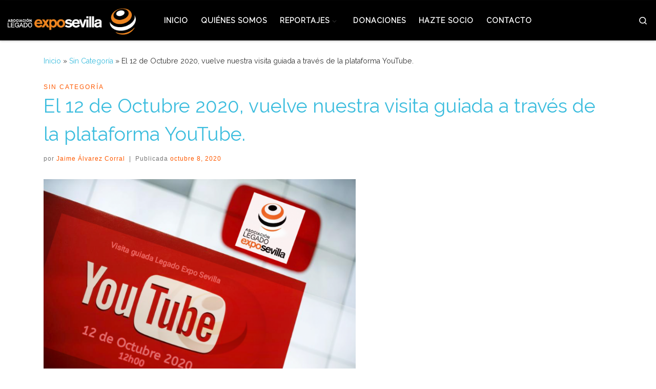

--- FILE ---
content_type: text/html; charset=UTF-8
request_url: https://legadoexposevilla.org/el-12-de-octubre-2020-vuelve-nuestra-visita-guiada-a-traves-de-youtube/
body_size: 15747
content:
<!DOCTYPE html>
<!--[if IE 7]>
<html class="ie ie7" lang="es">
<![endif]-->
<!--[if IE 8]>
<html class="ie ie8" lang="es">
<![endif]-->
<!--[if !(IE 7) | !(IE 8)  ]><!-->
<html lang="es" class="no-js">
<!--<![endif]-->
  <head>
  <meta charset="UTF-8" />
  <meta http-equiv="X-UA-Compatible" content="IE=EDGE" />
  <meta name="viewport" content="width=device-width, initial-scale=1.0" />
  <link rel="profile"  href="https://gmpg.org/xfn/11" />
  <link rel="pingback" href="https://legadoexposevilla.org/xmlrpc.php" />
<script>(function(html){html.className = html.className.replace(/\bno-js\b/,'js')})(document.documentElement);</script>
<title>El 12 de Octubre 2020, vuelve nuestra visita guiada a través de la plataforma YouTube. &#8211; Asociación Legado Expo Sevilla</title>
<meta name='robots' content='max-image-preview:large' />
<link rel="alternate" type="application/rss+xml" title="Asociación Legado Expo Sevilla &raquo; Feed" href="https://legadoexposevilla.org/feed/" />
<link rel="alternate" title="oEmbed (JSON)" type="application/json+oembed" href="https://legadoexposevilla.org/wp-json/oembed/1.0/embed?url=https%3A%2F%2Flegadoexposevilla.org%2Fel-12-de-octubre-2020-vuelve-nuestra-visita-guiada-a-traves-de-youtube%2F" />
<link rel="alternate" title="oEmbed (XML)" type="text/xml+oembed" href="https://legadoexposevilla.org/wp-json/oembed/1.0/embed?url=https%3A%2F%2Flegadoexposevilla.org%2Fel-12-de-octubre-2020-vuelve-nuestra-visita-guiada-a-traves-de-youtube%2F&#038;format=xml" />
<style id='wp-img-auto-sizes-contain-inline-css'>
img:is([sizes=auto i],[sizes^="auto," i]){contain-intrinsic-size:3000px 1500px}
/*# sourceURL=wp-img-auto-sizes-contain-inline-css */
</style>
<style id='wp-emoji-styles-inline-css'>

	img.wp-smiley, img.emoji {
		display: inline !important;
		border: none !important;
		box-shadow: none !important;
		height: 1em !important;
		width: 1em !important;
		margin: 0 0.07em !important;
		vertical-align: -0.1em !important;
		background: none !important;
		padding: 0 !important;
	}
/*# sourceURL=wp-emoji-styles-inline-css */
</style>
<style id='wp-block-library-inline-css'>
:root{--wp-block-synced-color:#7a00df;--wp-block-synced-color--rgb:122,0,223;--wp-bound-block-color:var(--wp-block-synced-color);--wp-editor-canvas-background:#ddd;--wp-admin-theme-color:#007cba;--wp-admin-theme-color--rgb:0,124,186;--wp-admin-theme-color-darker-10:#006ba1;--wp-admin-theme-color-darker-10--rgb:0,107,160.5;--wp-admin-theme-color-darker-20:#005a87;--wp-admin-theme-color-darker-20--rgb:0,90,135;--wp-admin-border-width-focus:2px}@media (min-resolution:192dpi){:root{--wp-admin-border-width-focus:1.5px}}.wp-element-button{cursor:pointer}:root .has-very-light-gray-background-color{background-color:#eee}:root .has-very-dark-gray-background-color{background-color:#313131}:root .has-very-light-gray-color{color:#eee}:root .has-very-dark-gray-color{color:#313131}:root .has-vivid-green-cyan-to-vivid-cyan-blue-gradient-background{background:linear-gradient(135deg,#00d084,#0693e3)}:root .has-purple-crush-gradient-background{background:linear-gradient(135deg,#34e2e4,#4721fb 50%,#ab1dfe)}:root .has-hazy-dawn-gradient-background{background:linear-gradient(135deg,#faaca8,#dad0ec)}:root .has-subdued-olive-gradient-background{background:linear-gradient(135deg,#fafae1,#67a671)}:root .has-atomic-cream-gradient-background{background:linear-gradient(135deg,#fdd79a,#004a59)}:root .has-nightshade-gradient-background{background:linear-gradient(135deg,#330968,#31cdcf)}:root .has-midnight-gradient-background{background:linear-gradient(135deg,#020381,#2874fc)}:root{--wp--preset--font-size--normal:16px;--wp--preset--font-size--huge:42px}.has-regular-font-size{font-size:1em}.has-larger-font-size{font-size:2.625em}.has-normal-font-size{font-size:var(--wp--preset--font-size--normal)}.has-huge-font-size{font-size:var(--wp--preset--font-size--huge)}.has-text-align-center{text-align:center}.has-text-align-left{text-align:left}.has-text-align-right{text-align:right}.has-fit-text{white-space:nowrap!important}#end-resizable-editor-section{display:none}.aligncenter{clear:both}.items-justified-left{justify-content:flex-start}.items-justified-center{justify-content:center}.items-justified-right{justify-content:flex-end}.items-justified-space-between{justify-content:space-between}.screen-reader-text{border:0;clip-path:inset(50%);height:1px;margin:-1px;overflow:hidden;padding:0;position:absolute;width:1px;word-wrap:normal!important}.screen-reader-text:focus{background-color:#ddd;clip-path:none;color:#444;display:block;font-size:1em;height:auto;left:5px;line-height:normal;padding:15px 23px 14px;text-decoration:none;top:5px;width:auto;z-index:100000}html :where(.has-border-color){border-style:solid}html :where([style*=border-top-color]){border-top-style:solid}html :where([style*=border-right-color]){border-right-style:solid}html :where([style*=border-bottom-color]){border-bottom-style:solid}html :where([style*=border-left-color]){border-left-style:solid}html :where([style*=border-width]){border-style:solid}html :where([style*=border-top-width]){border-top-style:solid}html :where([style*=border-right-width]){border-right-style:solid}html :where([style*=border-bottom-width]){border-bottom-style:solid}html :where([style*=border-left-width]){border-left-style:solid}html :where(img[class*=wp-image-]){height:auto;max-width:100%}:where(figure){margin:0 0 1em}html :where(.is-position-sticky){--wp-admin--admin-bar--position-offset:var(--wp-admin--admin-bar--height,0px)}@media screen and (max-width:600px){html :where(.is-position-sticky){--wp-admin--admin-bar--position-offset:0px}}

/*# sourceURL=wp-block-library-inline-css */
</style><style id='wp-block-image-inline-css'>
.wp-block-image>a,.wp-block-image>figure>a{display:inline-block}.wp-block-image img{box-sizing:border-box;height:auto;max-width:100%;vertical-align:bottom}@media not (prefers-reduced-motion){.wp-block-image img.hide{visibility:hidden}.wp-block-image img.show{animation:show-content-image .4s}}.wp-block-image[style*=border-radius] img,.wp-block-image[style*=border-radius]>a{border-radius:inherit}.wp-block-image.has-custom-border img{box-sizing:border-box}.wp-block-image.aligncenter{text-align:center}.wp-block-image.alignfull>a,.wp-block-image.alignwide>a{width:100%}.wp-block-image.alignfull img,.wp-block-image.alignwide img{height:auto;width:100%}.wp-block-image .aligncenter,.wp-block-image .alignleft,.wp-block-image .alignright,.wp-block-image.aligncenter,.wp-block-image.alignleft,.wp-block-image.alignright{display:table}.wp-block-image .aligncenter>figcaption,.wp-block-image .alignleft>figcaption,.wp-block-image .alignright>figcaption,.wp-block-image.aligncenter>figcaption,.wp-block-image.alignleft>figcaption,.wp-block-image.alignright>figcaption{caption-side:bottom;display:table-caption}.wp-block-image .alignleft{float:left;margin:.5em 1em .5em 0}.wp-block-image .alignright{float:right;margin:.5em 0 .5em 1em}.wp-block-image .aligncenter{margin-left:auto;margin-right:auto}.wp-block-image :where(figcaption){margin-bottom:1em;margin-top:.5em}.wp-block-image.is-style-circle-mask img{border-radius:9999px}@supports ((-webkit-mask-image:none) or (mask-image:none)) or (-webkit-mask-image:none){.wp-block-image.is-style-circle-mask img{border-radius:0;-webkit-mask-image:url('data:image/svg+xml;utf8,<svg viewBox="0 0 100 100" xmlns="http://www.w3.org/2000/svg"><circle cx="50" cy="50" r="50"/></svg>');mask-image:url('data:image/svg+xml;utf8,<svg viewBox="0 0 100 100" xmlns="http://www.w3.org/2000/svg"><circle cx="50" cy="50" r="50"/></svg>');mask-mode:alpha;-webkit-mask-position:center;mask-position:center;-webkit-mask-repeat:no-repeat;mask-repeat:no-repeat;-webkit-mask-size:contain;mask-size:contain}}:root :where(.wp-block-image.is-style-rounded img,.wp-block-image .is-style-rounded img){border-radius:9999px}.wp-block-image figure{margin:0}.wp-lightbox-container{display:flex;flex-direction:column;position:relative}.wp-lightbox-container img{cursor:zoom-in}.wp-lightbox-container img:hover+button{opacity:1}.wp-lightbox-container button{align-items:center;backdrop-filter:blur(16px) saturate(180%);background-color:#5a5a5a40;border:none;border-radius:4px;cursor:zoom-in;display:flex;height:20px;justify-content:center;opacity:0;padding:0;position:absolute;right:16px;text-align:center;top:16px;width:20px;z-index:100}@media not (prefers-reduced-motion){.wp-lightbox-container button{transition:opacity .2s ease}}.wp-lightbox-container button:focus-visible{outline:3px auto #5a5a5a40;outline:3px auto -webkit-focus-ring-color;outline-offset:3px}.wp-lightbox-container button:hover{cursor:pointer;opacity:1}.wp-lightbox-container button:focus{opacity:1}.wp-lightbox-container button:focus,.wp-lightbox-container button:hover,.wp-lightbox-container button:not(:hover):not(:active):not(.has-background){background-color:#5a5a5a40;border:none}.wp-lightbox-overlay{box-sizing:border-box;cursor:zoom-out;height:100vh;left:0;overflow:hidden;position:fixed;top:0;visibility:hidden;width:100%;z-index:100000}.wp-lightbox-overlay .close-button{align-items:center;cursor:pointer;display:flex;justify-content:center;min-height:40px;min-width:40px;padding:0;position:absolute;right:calc(env(safe-area-inset-right) + 16px);top:calc(env(safe-area-inset-top) + 16px);z-index:5000000}.wp-lightbox-overlay .close-button:focus,.wp-lightbox-overlay .close-button:hover,.wp-lightbox-overlay .close-button:not(:hover):not(:active):not(.has-background){background:none;border:none}.wp-lightbox-overlay .lightbox-image-container{height:var(--wp--lightbox-container-height);left:50%;overflow:hidden;position:absolute;top:50%;transform:translate(-50%,-50%);transform-origin:top left;width:var(--wp--lightbox-container-width);z-index:9999999999}.wp-lightbox-overlay .wp-block-image{align-items:center;box-sizing:border-box;display:flex;height:100%;justify-content:center;margin:0;position:relative;transform-origin:0 0;width:100%;z-index:3000000}.wp-lightbox-overlay .wp-block-image img{height:var(--wp--lightbox-image-height);min-height:var(--wp--lightbox-image-height);min-width:var(--wp--lightbox-image-width);width:var(--wp--lightbox-image-width)}.wp-lightbox-overlay .wp-block-image figcaption{display:none}.wp-lightbox-overlay button{background:none;border:none}.wp-lightbox-overlay .scrim{background-color:#fff;height:100%;opacity:.9;position:absolute;width:100%;z-index:2000000}.wp-lightbox-overlay.active{visibility:visible}@media not (prefers-reduced-motion){.wp-lightbox-overlay.active{animation:turn-on-visibility .25s both}.wp-lightbox-overlay.active img{animation:turn-on-visibility .35s both}.wp-lightbox-overlay.show-closing-animation:not(.active){animation:turn-off-visibility .35s both}.wp-lightbox-overlay.show-closing-animation:not(.active) img{animation:turn-off-visibility .25s both}.wp-lightbox-overlay.zoom.active{animation:none;opacity:1;visibility:visible}.wp-lightbox-overlay.zoom.active .lightbox-image-container{animation:lightbox-zoom-in .4s}.wp-lightbox-overlay.zoom.active .lightbox-image-container img{animation:none}.wp-lightbox-overlay.zoom.active .scrim{animation:turn-on-visibility .4s forwards}.wp-lightbox-overlay.zoom.show-closing-animation:not(.active){animation:none}.wp-lightbox-overlay.zoom.show-closing-animation:not(.active) .lightbox-image-container{animation:lightbox-zoom-out .4s}.wp-lightbox-overlay.zoom.show-closing-animation:not(.active) .lightbox-image-container img{animation:none}.wp-lightbox-overlay.zoom.show-closing-animation:not(.active) .scrim{animation:turn-off-visibility .4s forwards}}@keyframes show-content-image{0%{visibility:hidden}99%{visibility:hidden}to{visibility:visible}}@keyframes turn-on-visibility{0%{opacity:0}to{opacity:1}}@keyframes turn-off-visibility{0%{opacity:1;visibility:visible}99%{opacity:0;visibility:visible}to{opacity:0;visibility:hidden}}@keyframes lightbox-zoom-in{0%{transform:translate(calc((-100vw + var(--wp--lightbox-scrollbar-width))/2 + var(--wp--lightbox-initial-left-position)),calc(-50vh + var(--wp--lightbox-initial-top-position))) scale(var(--wp--lightbox-scale))}to{transform:translate(-50%,-50%) scale(1)}}@keyframes lightbox-zoom-out{0%{transform:translate(-50%,-50%) scale(1);visibility:visible}99%{visibility:visible}to{transform:translate(calc((-100vw + var(--wp--lightbox-scrollbar-width))/2 + var(--wp--lightbox-initial-left-position)),calc(-50vh + var(--wp--lightbox-initial-top-position))) scale(var(--wp--lightbox-scale));visibility:hidden}}
/*# sourceURL=https://legadoexposevilla.org/wp-includes/blocks/image/style.min.css */
</style>
<style id='global-styles-inline-css'>
:root{--wp--preset--aspect-ratio--square: 1;--wp--preset--aspect-ratio--4-3: 4/3;--wp--preset--aspect-ratio--3-4: 3/4;--wp--preset--aspect-ratio--3-2: 3/2;--wp--preset--aspect-ratio--2-3: 2/3;--wp--preset--aspect-ratio--16-9: 16/9;--wp--preset--aspect-ratio--9-16: 9/16;--wp--preset--color--black: #000000;--wp--preset--color--cyan-bluish-gray: #abb8c3;--wp--preset--color--white: #ffffff;--wp--preset--color--pale-pink: #f78da7;--wp--preset--color--vivid-red: #cf2e2e;--wp--preset--color--luminous-vivid-orange: #ff6900;--wp--preset--color--luminous-vivid-amber: #fcb900;--wp--preset--color--light-green-cyan: #7bdcb5;--wp--preset--color--vivid-green-cyan: #00d084;--wp--preset--color--pale-cyan-blue: #8ed1fc;--wp--preset--color--vivid-cyan-blue: #0693e3;--wp--preset--color--vivid-purple: #9b51e0;--wp--preset--gradient--vivid-cyan-blue-to-vivid-purple: linear-gradient(135deg,rgb(6,147,227) 0%,rgb(155,81,224) 100%);--wp--preset--gradient--light-green-cyan-to-vivid-green-cyan: linear-gradient(135deg,rgb(122,220,180) 0%,rgb(0,208,130) 100%);--wp--preset--gradient--luminous-vivid-amber-to-luminous-vivid-orange: linear-gradient(135deg,rgb(252,185,0) 0%,rgb(255,105,0) 100%);--wp--preset--gradient--luminous-vivid-orange-to-vivid-red: linear-gradient(135deg,rgb(255,105,0) 0%,rgb(207,46,46) 100%);--wp--preset--gradient--very-light-gray-to-cyan-bluish-gray: linear-gradient(135deg,rgb(238,238,238) 0%,rgb(169,184,195) 100%);--wp--preset--gradient--cool-to-warm-spectrum: linear-gradient(135deg,rgb(74,234,220) 0%,rgb(151,120,209) 20%,rgb(207,42,186) 40%,rgb(238,44,130) 60%,rgb(251,105,98) 80%,rgb(254,248,76) 100%);--wp--preset--gradient--blush-light-purple: linear-gradient(135deg,rgb(255,206,236) 0%,rgb(152,150,240) 100%);--wp--preset--gradient--blush-bordeaux: linear-gradient(135deg,rgb(254,205,165) 0%,rgb(254,45,45) 50%,rgb(107,0,62) 100%);--wp--preset--gradient--luminous-dusk: linear-gradient(135deg,rgb(255,203,112) 0%,rgb(199,81,192) 50%,rgb(65,88,208) 100%);--wp--preset--gradient--pale-ocean: linear-gradient(135deg,rgb(255,245,203) 0%,rgb(182,227,212) 50%,rgb(51,167,181) 100%);--wp--preset--gradient--electric-grass: linear-gradient(135deg,rgb(202,248,128) 0%,rgb(113,206,126) 100%);--wp--preset--gradient--midnight: linear-gradient(135deg,rgb(2,3,129) 0%,rgb(40,116,252) 100%);--wp--preset--font-size--small: 13px;--wp--preset--font-size--medium: 20px;--wp--preset--font-size--large: 36px;--wp--preset--font-size--x-large: 42px;--wp--preset--spacing--20: 0.44rem;--wp--preset--spacing--30: 0.67rem;--wp--preset--spacing--40: 1rem;--wp--preset--spacing--50: 1.5rem;--wp--preset--spacing--60: 2.25rem;--wp--preset--spacing--70: 3.38rem;--wp--preset--spacing--80: 5.06rem;--wp--preset--shadow--natural: 6px 6px 9px rgba(0, 0, 0, 0.2);--wp--preset--shadow--deep: 12px 12px 50px rgba(0, 0, 0, 0.4);--wp--preset--shadow--sharp: 6px 6px 0px rgba(0, 0, 0, 0.2);--wp--preset--shadow--outlined: 6px 6px 0px -3px rgb(255, 255, 255), 6px 6px rgb(0, 0, 0);--wp--preset--shadow--crisp: 6px 6px 0px rgb(0, 0, 0);}:where(.is-layout-flex){gap: 0.5em;}:where(.is-layout-grid){gap: 0.5em;}body .is-layout-flex{display: flex;}.is-layout-flex{flex-wrap: wrap;align-items: center;}.is-layout-flex > :is(*, div){margin: 0;}body .is-layout-grid{display: grid;}.is-layout-grid > :is(*, div){margin: 0;}:where(.wp-block-columns.is-layout-flex){gap: 2em;}:where(.wp-block-columns.is-layout-grid){gap: 2em;}:where(.wp-block-post-template.is-layout-flex){gap: 1.25em;}:where(.wp-block-post-template.is-layout-grid){gap: 1.25em;}.has-black-color{color: var(--wp--preset--color--black) !important;}.has-cyan-bluish-gray-color{color: var(--wp--preset--color--cyan-bluish-gray) !important;}.has-white-color{color: var(--wp--preset--color--white) !important;}.has-pale-pink-color{color: var(--wp--preset--color--pale-pink) !important;}.has-vivid-red-color{color: var(--wp--preset--color--vivid-red) !important;}.has-luminous-vivid-orange-color{color: var(--wp--preset--color--luminous-vivid-orange) !important;}.has-luminous-vivid-amber-color{color: var(--wp--preset--color--luminous-vivid-amber) !important;}.has-light-green-cyan-color{color: var(--wp--preset--color--light-green-cyan) !important;}.has-vivid-green-cyan-color{color: var(--wp--preset--color--vivid-green-cyan) !important;}.has-pale-cyan-blue-color{color: var(--wp--preset--color--pale-cyan-blue) !important;}.has-vivid-cyan-blue-color{color: var(--wp--preset--color--vivid-cyan-blue) !important;}.has-vivid-purple-color{color: var(--wp--preset--color--vivid-purple) !important;}.has-black-background-color{background-color: var(--wp--preset--color--black) !important;}.has-cyan-bluish-gray-background-color{background-color: var(--wp--preset--color--cyan-bluish-gray) !important;}.has-white-background-color{background-color: var(--wp--preset--color--white) !important;}.has-pale-pink-background-color{background-color: var(--wp--preset--color--pale-pink) !important;}.has-vivid-red-background-color{background-color: var(--wp--preset--color--vivid-red) !important;}.has-luminous-vivid-orange-background-color{background-color: var(--wp--preset--color--luminous-vivid-orange) !important;}.has-luminous-vivid-amber-background-color{background-color: var(--wp--preset--color--luminous-vivid-amber) !important;}.has-light-green-cyan-background-color{background-color: var(--wp--preset--color--light-green-cyan) !important;}.has-vivid-green-cyan-background-color{background-color: var(--wp--preset--color--vivid-green-cyan) !important;}.has-pale-cyan-blue-background-color{background-color: var(--wp--preset--color--pale-cyan-blue) !important;}.has-vivid-cyan-blue-background-color{background-color: var(--wp--preset--color--vivid-cyan-blue) !important;}.has-vivid-purple-background-color{background-color: var(--wp--preset--color--vivid-purple) !important;}.has-black-border-color{border-color: var(--wp--preset--color--black) !important;}.has-cyan-bluish-gray-border-color{border-color: var(--wp--preset--color--cyan-bluish-gray) !important;}.has-white-border-color{border-color: var(--wp--preset--color--white) !important;}.has-pale-pink-border-color{border-color: var(--wp--preset--color--pale-pink) !important;}.has-vivid-red-border-color{border-color: var(--wp--preset--color--vivid-red) !important;}.has-luminous-vivid-orange-border-color{border-color: var(--wp--preset--color--luminous-vivid-orange) !important;}.has-luminous-vivid-amber-border-color{border-color: var(--wp--preset--color--luminous-vivid-amber) !important;}.has-light-green-cyan-border-color{border-color: var(--wp--preset--color--light-green-cyan) !important;}.has-vivid-green-cyan-border-color{border-color: var(--wp--preset--color--vivid-green-cyan) !important;}.has-pale-cyan-blue-border-color{border-color: var(--wp--preset--color--pale-cyan-blue) !important;}.has-vivid-cyan-blue-border-color{border-color: var(--wp--preset--color--vivid-cyan-blue) !important;}.has-vivid-purple-border-color{border-color: var(--wp--preset--color--vivid-purple) !important;}.has-vivid-cyan-blue-to-vivid-purple-gradient-background{background: var(--wp--preset--gradient--vivid-cyan-blue-to-vivid-purple) !important;}.has-light-green-cyan-to-vivid-green-cyan-gradient-background{background: var(--wp--preset--gradient--light-green-cyan-to-vivid-green-cyan) !important;}.has-luminous-vivid-amber-to-luminous-vivid-orange-gradient-background{background: var(--wp--preset--gradient--luminous-vivid-amber-to-luminous-vivid-orange) !important;}.has-luminous-vivid-orange-to-vivid-red-gradient-background{background: var(--wp--preset--gradient--luminous-vivid-orange-to-vivid-red) !important;}.has-very-light-gray-to-cyan-bluish-gray-gradient-background{background: var(--wp--preset--gradient--very-light-gray-to-cyan-bluish-gray) !important;}.has-cool-to-warm-spectrum-gradient-background{background: var(--wp--preset--gradient--cool-to-warm-spectrum) !important;}.has-blush-light-purple-gradient-background{background: var(--wp--preset--gradient--blush-light-purple) !important;}.has-blush-bordeaux-gradient-background{background: var(--wp--preset--gradient--blush-bordeaux) !important;}.has-luminous-dusk-gradient-background{background: var(--wp--preset--gradient--luminous-dusk) !important;}.has-pale-ocean-gradient-background{background: var(--wp--preset--gradient--pale-ocean) !important;}.has-electric-grass-gradient-background{background: var(--wp--preset--gradient--electric-grass) !important;}.has-midnight-gradient-background{background: var(--wp--preset--gradient--midnight) !important;}.has-small-font-size{font-size: var(--wp--preset--font-size--small) !important;}.has-medium-font-size{font-size: var(--wp--preset--font-size--medium) !important;}.has-large-font-size{font-size: var(--wp--preset--font-size--large) !important;}.has-x-large-font-size{font-size: var(--wp--preset--font-size--x-large) !important;}
/*# sourceURL=global-styles-inline-css */
</style>

<style id='classic-theme-styles-inline-css'>
/*! This file is auto-generated */
.wp-block-button__link{color:#fff;background-color:#32373c;border-radius:9999px;box-shadow:none;text-decoration:none;padding:calc(.667em + 2px) calc(1.333em + 2px);font-size:1.125em}.wp-block-file__button{background:#32373c;color:#fff;text-decoration:none}
/*# sourceURL=/wp-includes/css/classic-themes.min.css */
</style>
<link rel='stylesheet' id='customizr-main-css' href='https://legadoexposevilla.org/wp-content/themes/customizr/assets/front/css/style.min.css?ver=4.4.24' media='all' />
<style id='customizr-main-inline-css'>
::-moz-selection{background-color:#3cbdde}::selection{background-color:#3cbdde}a,.btn-skin:active,.btn-skin:focus,.btn-skin:hover,.btn-skin.inverted,.grid-container__classic .post-type__icon,.post-type__icon:hover .icn-format,.grid-container__classic .post-type__icon:hover .icn-format,[class*='grid-container__'] .entry-title a.czr-title:hover,input[type=checkbox]:checked::before{color:#3cbdde}.czr-css-loader > div ,.btn-skin,.btn-skin:active,.btn-skin:focus,.btn-skin:hover,.btn-skin-h-dark,.btn-skin-h-dark.inverted:active,.btn-skin-h-dark.inverted:focus,.btn-skin-h-dark.inverted:hover{border-color:#3cbdde}.tc-header.border-top{border-top-color:#3cbdde}[class*='grid-container__'] .entry-title a:hover::after,.grid-container__classic .post-type__icon,.btn-skin,.btn-skin.inverted:active,.btn-skin.inverted:focus,.btn-skin.inverted:hover,.btn-skin-h-dark,.btn-skin-h-dark.inverted:active,.btn-skin-h-dark.inverted:focus,.btn-skin-h-dark.inverted:hover,.sidebar .widget-title::after,input[type=radio]:checked::before{background-color:#3cbdde}.btn-skin-light:active,.btn-skin-light:focus,.btn-skin-light:hover,.btn-skin-light.inverted{color:#7dd3e9}input:not([type='submit']):not([type='button']):not([type='number']):not([type='checkbox']):not([type='radio']):focus,textarea:focus,.btn-skin-light,.btn-skin-light.inverted,.btn-skin-light:active,.btn-skin-light:focus,.btn-skin-light:hover,.btn-skin-light.inverted:active,.btn-skin-light.inverted:focus,.btn-skin-light.inverted:hover{border-color:#7dd3e9}.btn-skin-light,.btn-skin-light.inverted:active,.btn-skin-light.inverted:focus,.btn-skin-light.inverted:hover{background-color:#7dd3e9}.btn-skin-lightest:active,.btn-skin-lightest:focus,.btn-skin-lightest:hover,.btn-skin-lightest.inverted{color:#93dbed}.btn-skin-lightest,.btn-skin-lightest.inverted,.btn-skin-lightest:active,.btn-skin-lightest:focus,.btn-skin-lightest:hover,.btn-skin-lightest.inverted:active,.btn-skin-lightest.inverted:focus,.btn-skin-lightest.inverted:hover{border-color:#93dbed}.btn-skin-lightest,.btn-skin-lightest.inverted:active,.btn-skin-lightest.inverted:focus,.btn-skin-lightest.inverted:hover{background-color:#93dbed}.pagination,a:hover,a:focus,a:active,.btn-skin-dark:active,.btn-skin-dark:focus,.btn-skin-dark:hover,.btn-skin-dark.inverted,.btn-skin-dark-oh:active,.btn-skin-dark-oh:focus,.btn-skin-dark-oh:hover,.post-info a:not(.btn):hover,.grid-container__classic .post-type__icon .icn-format,[class*='grid-container__'] .hover .entry-title a,.widget-area a:not(.btn):hover,a.czr-format-link:hover,.format-link.hover a.czr-format-link,button[type=submit]:hover,button[type=submit]:active,button[type=submit]:focus,input[type=submit]:hover,input[type=submit]:active,input[type=submit]:focus,.tabs .nav-link:hover,.tabs .nav-link.active,.tabs .nav-link.active:hover,.tabs .nav-link.active:focus{color:#209dbd}.grid-container__classic.tc-grid-border .grid__item,.btn-skin-dark,.btn-skin-dark.inverted,button[type=submit],input[type=submit],.btn-skin-dark:active,.btn-skin-dark:focus,.btn-skin-dark:hover,.btn-skin-dark.inverted:active,.btn-skin-dark.inverted:focus,.btn-skin-dark.inverted:hover,.btn-skin-h-dark:active,.btn-skin-h-dark:focus,.btn-skin-h-dark:hover,.btn-skin-h-dark.inverted,.btn-skin-h-dark.inverted,.btn-skin-h-dark.inverted,.btn-skin-dark-oh:active,.btn-skin-dark-oh:focus,.btn-skin-dark-oh:hover,.btn-skin-dark-oh.inverted:active,.btn-skin-dark-oh.inverted:focus,.btn-skin-dark-oh.inverted:hover,button[type=submit]:hover,button[type=submit]:active,button[type=submit]:focus,input[type=submit]:hover,input[type=submit]:active,input[type=submit]:focus{border-color:#209dbd}.btn-skin-dark,.btn-skin-dark.inverted:active,.btn-skin-dark.inverted:focus,.btn-skin-dark.inverted:hover,.btn-skin-h-dark:active,.btn-skin-h-dark:focus,.btn-skin-h-dark:hover,.btn-skin-h-dark.inverted,.btn-skin-h-dark.inverted,.btn-skin-h-dark.inverted,.btn-skin-dark-oh.inverted:active,.btn-skin-dark-oh.inverted:focus,.btn-skin-dark-oh.inverted:hover,.grid-container__classic .post-type__icon:hover,button[type=submit],input[type=submit],.czr-link-hover-underline .widgets-list-layout-links a:not(.btn)::before,.czr-link-hover-underline .widget_archive a:not(.btn)::before,.czr-link-hover-underline .widget_nav_menu a:not(.btn)::before,.czr-link-hover-underline .widget_rss ul a:not(.btn)::before,.czr-link-hover-underline .widget_recent_entries a:not(.btn)::before,.czr-link-hover-underline .widget_categories a:not(.btn)::before,.czr-link-hover-underline .widget_meta a:not(.btn)::before,.czr-link-hover-underline .widget_recent_comments a:not(.btn)::before,.czr-link-hover-underline .widget_pages a:not(.btn)::before,.czr-link-hover-underline .widget_calendar a:not(.btn)::before,[class*='grid-container__'] .hover .entry-title a::after,a.czr-format-link::before,.comment-author a::before,.comment-link::before,.tabs .nav-link.active::before{background-color:#209dbd}.btn-skin-dark-shaded:active,.btn-skin-dark-shaded:focus,.btn-skin-dark-shaded:hover,.btn-skin-dark-shaded.inverted{background-color:rgba(32,157,189,0.2)}.btn-skin-dark-shaded,.btn-skin-dark-shaded.inverted:active,.btn-skin-dark-shaded.inverted:focus,.btn-skin-dark-shaded.inverted:hover{background-color:rgba(32,157,189,0.8)}.navbar-brand,.header-tagline,h1,h2,h3,.tc-dropcap { font-family : 'Raleway'; }
body { font-family : 'Raleway'; }

#czr-push-footer { display: none; visibility: hidden; }
        .czr-sticky-footer #czr-push-footer.sticky-footer-enabled { display: block; }
        
/*# sourceURL=customizr-main-inline-css */
</style>
<link rel='stylesheet' id='customizr-style-css' href='https://legadoexposevilla.org/wp-content/themes/customizr-child/style.css?ver=4.4.24' media='all' />
<script src="https://legadoexposevilla.org/wp-includes/js/jquery/jquery.min.js?ver=3.7.1" id="jquery-core-js"></script>
<script src="https://legadoexposevilla.org/wp-includes/js/jquery/jquery-migrate.min.js?ver=3.4.1" id="jquery-migrate-js"></script>
<script src="https://legadoexposevilla.org/wp-content/themes/customizr/assets/front/js/libs/modernizr.min.js?ver=4.4.24" id="modernizr-js"></script>
<script src="https://legadoexposevilla.org/wp-includes/js/underscore.min.js?ver=1.13.7" id="underscore-js"></script>
<script id="tc-scripts-js-extra">
var CZRParams = {"assetsPath":"https://legadoexposevilla.org/wp-content/themes/customizr/assets/front/","mainScriptUrl":"https://legadoexposevilla.org/wp-content/themes/customizr/assets/front/js/tc-scripts.min.js?4.4.24","deferFontAwesome":"1","fontAwesomeUrl":"https://legadoexposevilla.org/wp-content/themes/customizr/assets/shared/fonts/fa/css/fontawesome-all.min.css?4.4.24","_disabled":[],"centerSliderImg":"1","isLightBoxEnabled":"1","SmoothScroll":{"Enabled":true,"Options":{"touchpadSupport":false}},"isAnchorScrollEnabled":"","anchorSmoothScrollExclude":{"simple":["[class*=edd]",".carousel-control","[data-toggle=\"modal\"]","[data-toggle=\"dropdown\"]","[data-toggle=\"czr-dropdown\"]","[data-toggle=\"tooltip\"]","[data-toggle=\"popover\"]","[data-toggle=\"collapse\"]","[data-toggle=\"czr-collapse\"]","[data-toggle=\"tab\"]","[data-toggle=\"pill\"]","[data-toggle=\"czr-pill\"]","[class*=upme]","[class*=um-]"],"deep":{"classes":[],"ids":[]}},"timerOnScrollAllBrowsers":"1","centerAllImg":"1","HasComments":"","LoadModernizr":"1","stickyHeader":"","extLinksStyle":"","extLinksTargetExt":"","extLinksSkipSelectors":{"classes":["btn","button"],"ids":[]},"dropcapEnabled":"","dropcapWhere":{"post":"","page":""},"dropcapMinWords":"","dropcapSkipSelectors":{"tags":["IMG","IFRAME","H1","H2","H3","H4","H5","H6","BLOCKQUOTE","UL","OL"],"classes":["btn"],"id":[]},"imgSmartLoadEnabled":"0","imgSmartLoadOpts":{"parentSelectors":["[class*=grid-container], .article-container",".__before_main_wrapper",".widget-front",".post-related-articles",".tc-singular-thumbnail-wrapper",".sek-module-inner"],"opts":{"excludeImg":[".tc-holder-img"]}},"imgSmartLoadsForSliders":"1","pluginCompats":[],"isWPMobile":"","menuStickyUserSettings":{"desktop":"stick_up","mobile":"stick_up"},"adminAjaxUrl":"https://legadoexposevilla.org/wp-admin/admin-ajax.php","ajaxUrl":"https://legadoexposevilla.org/?czrajax=1","frontNonce":{"id":"CZRFrontNonce","handle":"7140160b38"},"isDevMode":"","isModernStyle":"1","i18n":{"Permanently dismiss":"Descartar permanentemente"},"frontNotifications":{"welcome":{"enabled":false,"content":"","dismissAction":"dismiss_welcome_note_front"}},"preloadGfonts":"1","googleFonts":"Raleway","version":"4.4.24"};
//# sourceURL=tc-scripts-js-extra
</script>
<script src="https://legadoexposevilla.org/wp-content/themes/customizr/assets/front/js/tc-scripts.min.js?ver=4.4.24" id="tc-scripts-js" defer></script>
<link rel="https://api.w.org/" href="https://legadoexposevilla.org/wp-json/" /><link rel="alternate" title="JSON" type="application/json" href="https://legadoexposevilla.org/wp-json/wp/v2/posts/6749" /><link rel="EditURI" type="application/rsd+xml" title="RSD" href="https://legadoexposevilla.org/xmlrpc.php?rsd" />
<meta name="generator" content="WordPress 6.9" />
<link rel="canonical" href="https://legadoexposevilla.org/el-12-de-octubre-2020-vuelve-nuestra-visita-guiada-a-traves-de-youtube/" />
<link rel='shortlink' href='https://legadoexposevilla.org/?p=6749' />
              <link rel="preload" as="font" type="font/woff2" href="https://legadoexposevilla.org/wp-content/themes/customizr/assets/shared/fonts/customizr/customizr.woff2?128396981" crossorigin="anonymous"/>
            <link rel="icon" href="https://legadoexposevilla.org/wp-content/uploads/2022/04/favicon.ico" sizes="32x32" />
<link rel="icon" href="https://legadoexposevilla.org/wp-content/uploads/2022/04/favicon.ico" sizes="192x192" />
<link rel="apple-touch-icon" href="https://legadoexposevilla.org/wp-content/uploads/2022/04/favicon.ico" />
<meta name="msapplication-TileImage" content="https://legadoexposevilla.org/wp-content/uploads/2022/04/favicon.ico" />
		<style id="wp-custom-css">
			.ugb-blog-posts__readmore{
	background-color: #ff5900;
	padding: 5px;
	width: 150px;
  text-align: center;
}

.ugb-blog-posts__readmore a{
	color: #fff;
}

.topbar-navbar__row {

    z-index: 999;
}		</style>
		</head>

  <body class="wp-singular post-template-default single single-post postid-6749 single-format-standard wp-custom-logo wp-embed-responsive wp-theme-customizr wp-child-theme-customizr-child czr-link-hover-underline header-skin-light footer-skin-dark czr-no-sidebar tc-center-images czr-full-layout customizr-4-4-24-with-child-theme czr-sticky-footer">
          <a class="screen-reader-text skip-link" href="#content">Saltar al contenido</a>
    
    
    <div id="tc-page-wrap" class="">

      <header class="tpnav-header__header tc-header sl-logo_left sticky-brand-shrink-on sticky-transparent czr-submenu-fade czr-submenu-move" >
    <div class="topbar-navbar__wrapper d-none d-lg-block" >
  <div class="container-fluid">
        <div class="row flex-row flex-lg-nowrap justify-content-start justify-content-lg-end align-items-center topbar-navbar__row">
                                <div class="topbar-nav__socials social-links col col-auto ">
          <ul class="socials " >
  <li ><a rel="nofollow noopener noreferrer" class="social-icon icon-feed"  title="Suscríbete a mi feed RSS" aria-label="Suscríbete a mi feed RSS" href="https://legadoexposevilla.org/feed/rss/"  target="_blank" ><i class="fas fa-rss"></i></a></li> <li ><a rel="nofollow noopener noreferrer" class="social-icon icon-twitter"  title="Síguenos Twitter" aria-label="Síguenos Twitter" href="http://twitter.com/expo92"  target="_blank" ><i class="fab fa-twitter"></i></a></li> <li ><a rel="nofollow noopener noreferrer" class="social-icon icon-facebook-f (alias)"  title="Síguenos Facebook-f (alias)" aria-label="Síguenos Facebook-f (alias)" href="https://es-la.facebook.com/legadoexpo/"  target="_blank" ><i class="fab fa-facebook-f (alias)"></i></a></li> <li ><a rel="nofollow noopener noreferrer" class="social-icon icon-instagram"  title="Síguenos Instagram" aria-label="Síguenos Instagram" href="https://www.instagram.com/legadoexpo/?hl=es"  target="_blank" ><i class="fab fa-instagram"></i></a></li> <li ><a rel="nofollow noopener noreferrer" class="social-icon icon-youtube"  title="Síguenos Youtube" aria-label="Síguenos Youtube" href="https://www.youtube.com/channel/UCsKjDpgzCVh5HDmKvLAciig"  target="_blank" ><i class="fab fa-youtube"></i></a></li></ul>
        </div>
                </div>
      </div>
</div>    <div class="primary-navbar__wrapper d-none d-lg-block has-horizontal-menu desktop-sticky" >
  <div class="container">
    <div class="row align-items-center flex-row primary-navbar__row">
      <div class="branding__container col col-auto" >
  <div class="branding align-items-center flex-column ">
    <div class="branding-row d-flex flex-row align-items-center align-self-start">
      <div class="navbar-brand col-auto " >
  <a class="navbar-brand-sitelogo" href="https://legadoexposevilla.org/"  aria-label="Asociación Legado Expo Sevilla | Más que un recuerdo, un sentimiento" >
    <img src="https://legadoexposevilla.org/wp-content/uploads/2020/12/ELEMENTOS-01.png" alt="Volver a la página principal" class="" width="312" height="66" style="max-width:250px;max-height:100px" data-no-retina>  </a>
</div>
      </div>
      </div>
</div>
      <div class="primary-nav__container justify-content-lg-around col col-lg-auto flex-lg-column" >
  <div class="primary-nav__wrapper flex-lg-row align-items-center justify-content-end">
              <nav class="primary-nav__nav col" id="primary-nav">
          <div class="nav__menu-wrapper primary-nav__menu-wrapper justify-content-end czr-open-on-hover" >
<ul id="main-menu" class="primary-nav__menu regular-nav nav__menu nav"><li id="menu-item-7072" class="menu-item menu-item-type-custom menu-item-object-custom menu-item-7072"><a href="/" class="nav__link"><span class="nav__title">Inicio</span></a></li>
<li id="menu-item-7078" class="menu-item menu-item-type-post_type menu-item-object-page menu-item-7078"><a href="https://legadoexposevilla.org/quienes-somos/" class="nav__link"><span class="nav__title">Quiénes somos</span></a></li>
<li id="menu-item-7074" class="menu-item menu-item-type-post_type menu-item-object-page menu-item-has-children czr-dropdown menu-item-7074"><a data-toggle="czr-dropdown" aria-haspopup="true" aria-expanded="false" href="https://legadoexposevilla.org/reportajes/" class="nav__link"><span class="nav__title">Reportajes</span><span class="caret__dropdown-toggler"><i class="icn-down-small"></i></span></a>
<ul class="dropdown-menu czr-dropdown-menu">
	<li id="menu-item-7076" class="menu-item menu-item-type-post_type menu-item-object-page dropdown-item menu-item-7076"><a href="https://legadoexposevilla.org/reportajes/2012-veinte-aniversario-expo92/" class="nav__link"><span class="nav__title">2012: El Año del ve¡nte!</span></a></li>
	<li id="menu-item-7077" class="menu-item menu-item-type-post_type menu-item-object-page dropdown-item menu-item-7077"><a href="https://legadoexposevilla.org/reportajes/que-fue-expo92/" class="nav__link"><span class="nav__title">¿Qué fue Expo’92?</span></a></li>
</ul>
</li>
<li id="menu-item-7080" class="menu-item menu-item-type-post_type menu-item-object-page menu-item-7080"><a href="https://legadoexposevilla.org/donaciones/" class="nav__link"><span class="nav__title">Donaciones</span></a></li>
<li id="menu-item-7081" class="menu-item menu-item-type-post_type menu-item-object-page menu-item-7081"><a href="https://legadoexposevilla.org/hazte-socio/" class="nav__link"><span class="nav__title">Hazte socio</span></a></li>
<li id="menu-item-7079" class="menu-item menu-item-type-post_type menu-item-object-page menu-item-7079"><a href="https://legadoexposevilla.org/contacto/" class="nav__link"><span class="nav__title">Contacto</span></a></li>
</ul></div>        </nav>
    <div class="primary-nav__utils nav__utils col-auto" >
    <ul class="nav utils flex-row flex-nowrap regular-nav">
      <li class="nav__search " >
  <a href="#" class="search-toggle_btn icn-search czr-overlay-toggle_btn"  aria-expanded="false"><span class="sr-only">Search</span></a>
        <div class="czr-search-expand">
      <div class="czr-search-expand-inner"><div class="search-form__container " >
  <form action="https://legadoexposevilla.org/" method="get" class="czr-form search-form">
    <div class="form-group czr-focus">
            <label for="s-6975e3fece805" id="lsearch-6975e3fece805">
        <span class="screen-reader-text">Buscar</span>
        <input id="s-6975e3fece805" class="form-control czr-search-field" name="s" type="search" value="" aria-describedby="lsearch-6975e3fece805" placeholder="Buscar &hellip;">
      </label>
      <button type="submit" class="button"><i class="icn-search"></i><span class="screen-reader-text">Buscar &hellip;</span></button>
    </div>
  </form>
</div></div>
    </div>
    </li>
    </ul>
</div>  </div>
</div>
    </div>
  </div>
</div>    <div class="mobile-navbar__wrapper d-lg-none mobile-sticky" >
    <div class="branding__container justify-content-between align-items-center container" >
  <div class="branding flex-column">
    <div class="branding-row d-flex align-self-start flex-row align-items-center">
      <div class="navbar-brand col-auto " >
  <a class="navbar-brand-sitelogo" href="https://legadoexposevilla.org/"  aria-label="Asociación Legado Expo Sevilla | Más que un recuerdo, un sentimiento" >
    <img src="https://legadoexposevilla.org/wp-content/uploads/2020/12/ELEMENTOS-01.png" alt="Volver a la página principal" class="" width="312" height="66" style="max-width:250px;max-height:100px" data-no-retina>  </a>
</div>
    </div>
      </div>
  <div class="mobile-utils__wrapper nav__utils regular-nav">
    <ul class="nav utils row flex-row flex-nowrap">
      <li class="nav__search " >
  <a href="#" class="search-toggle_btn icn-search czr-dropdown" data-aria-haspopup="true" aria-expanded="false"><span class="sr-only">Search</span></a>
        <div class="czr-search-expand">
      <div class="czr-search-expand-inner"><div class="search-form__container " >
  <form action="https://legadoexposevilla.org/" method="get" class="czr-form search-form">
    <div class="form-group czr-focus">
            <label for="s-6975e3fecee2b" id="lsearch-6975e3fecee2b">
        <span class="screen-reader-text">Buscar</span>
        <input id="s-6975e3fecee2b" class="form-control czr-search-field" name="s" type="search" value="" aria-describedby="lsearch-6975e3fecee2b" placeholder="Buscar &hellip;">
      </label>
      <button type="submit" class="button"><i class="icn-search"></i><span class="screen-reader-text">Buscar &hellip;</span></button>
    </div>
  </form>
</div></div>
    </div>
        <ul class="dropdown-menu czr-dropdown-menu">
      <li class="header-search__container container">
  <div class="search-form__container " >
  <form action="https://legadoexposevilla.org/" method="get" class="czr-form search-form">
    <div class="form-group czr-focus">
            <label for="s-6975e3fecf014" id="lsearch-6975e3fecf014">
        <span class="screen-reader-text">Buscar</span>
        <input id="s-6975e3fecf014" class="form-control czr-search-field" name="s" type="search" value="" aria-describedby="lsearch-6975e3fecf014" placeholder="Buscar &hellip;">
      </label>
      <button type="submit" class="button"><i class="icn-search"></i><span class="screen-reader-text">Buscar &hellip;</span></button>
    </div>
  </form>
</div></li>    </ul>
  </li>
<li class="hamburger-toggler__container " >
  <button class="ham-toggler-menu czr-collapsed" data-toggle="czr-collapse" data-target="#mobile-nav"><span class="ham__toggler-span-wrapper"><span class="line line-1"></span><span class="line line-2"></span><span class="line line-3"></span></span><span class="screen-reader-text">Menú</span></button>
</li>
    </ul>
  </div>
</div>
<div class="mobile-nav__container " >
   <nav class="mobile-nav__nav flex-column czr-collapse" id="mobile-nav">
      <div class="mobile-nav__inner container">
      <div class="nav__menu-wrapper mobile-nav__menu-wrapper czr-open-on-click" >
<ul id="mobile-nav-menu" class="mobile-nav__menu vertical-nav nav__menu flex-column nav"><li class="menu-item menu-item-type-custom menu-item-object-custom menu-item-7072"><a href="/" class="nav__link"><span class="nav__title">Inicio</span></a></li>
<li class="menu-item menu-item-type-post_type menu-item-object-page menu-item-7078"><a href="https://legadoexposevilla.org/quienes-somos/" class="nav__link"><span class="nav__title">Quiénes somos</span></a></li>
<li class="menu-item menu-item-type-post_type menu-item-object-page menu-item-has-children czr-dropdown menu-item-7074"><span class="display-flex nav__link-wrapper align-items-start"><a href="https://legadoexposevilla.org/reportajes/" class="nav__link"><span class="nav__title">Reportajes</span></a><button data-toggle="czr-dropdown" aria-haspopup="true" aria-expanded="false" class="caret__dropdown-toggler czr-btn-link"><i class="icn-down-small"></i></button></span>
<ul class="dropdown-menu czr-dropdown-menu">
	<li class="menu-item menu-item-type-post_type menu-item-object-page dropdown-item menu-item-7076"><a href="https://legadoexposevilla.org/reportajes/2012-veinte-aniversario-expo92/" class="nav__link"><span class="nav__title">2012: El Año del ve¡nte!</span></a></li>
	<li class="menu-item menu-item-type-post_type menu-item-object-page dropdown-item menu-item-7077"><a href="https://legadoexposevilla.org/reportajes/que-fue-expo92/" class="nav__link"><span class="nav__title">¿Qué fue Expo’92?</span></a></li>
</ul>
</li>
<li class="menu-item menu-item-type-post_type menu-item-object-page menu-item-7080"><a href="https://legadoexposevilla.org/donaciones/" class="nav__link"><span class="nav__title">Donaciones</span></a></li>
<li class="menu-item menu-item-type-post_type menu-item-object-page menu-item-7081"><a href="https://legadoexposevilla.org/hazte-socio/" class="nav__link"><span class="nav__title">Hazte socio</span></a></li>
<li class="menu-item menu-item-type-post_type menu-item-object-page menu-item-7079"><a href="https://legadoexposevilla.org/contacto/" class="nav__link"><span class="nav__title">Contacto</span></a></li>
</ul></div>      </div>
  </nav>
</div></div></header>


  
    <div id="main-wrapper" class="section">

                      

          <div class="czr-hot-crumble container page-breadcrumbs" role="navigation" >
  <div class="row">
        <nav class="breadcrumbs col-12"><span class="trail-begin"><a href="https://legadoexposevilla.org" title="Asociación Legado Expo Sevilla" rel="home" class="trail-begin">Inicio</a></span> <span class="sep">&raquo;</span> <a href="https://legadoexposevilla.org/category/uncategorized/" title="Sin Categoría">Sin Categoría</a> <span class="sep">&raquo;</span> <span class="trail-end">El 12 de Octubre 2020, vuelve nuestra visita guiada a través de la plataforma YouTube.</span></nav>  </div>
</div>
          <div class="container" role="main">

            
            <div class="flex-row row column-content-wrapper">

                
                <div id="content" class="col-12 article-container">

                  <article id="post-6749" class="post-6749 post type-post status-publish format-standard has-post-thumbnail category-uncategorized tag-expo-92 tag-legado-expo-sevilla tag-visitas-guiadas tag-youtube czr-hentry" >
    <header class="entry-header " >
  <div class="entry-header-inner">
                <div class="tax__container post-info entry-meta">
          <a class="tax__link" href="https://legadoexposevilla.org/category/uncategorized/" title="Ver todas las entradas en Sin Categoría"> <span>Sin Categoría</span> </a>        </div>
        <h1 class="entry-title">El 12 de Octubre 2020, vuelve nuestra visita guiada a través de la plataforma YouTube.</h1>
        <div class="header-bottom">
      <div class="post-info">
                  <span class="entry-meta">
        <span class="author-meta">por <span class="author vcard"><span class="author_name"><a class="url fn n" href="https://legadoexposevilla.org/author/jaimealva/" title="Ver todas las entradas de Jaime Álvarez Corral" rel="author">Jaime Álvarez Corral</a></span></span></span><span class="v-separator">|</span>Publicada <a href="https://legadoexposevilla.org/2020/10/08/" title="10:02 pm" rel="bookmark"><time class="entry-date published updated" datetime="octubre 8, 2020">octubre 8, 2020</time></a></span>      </div>
    </div>
      </div>
</header>  <div class="post-entry tc-content-inner">
    <section class="post-content entry-content " >
            <div class="czr-wp-the-content">
        <p><a href="https://legadoexposevilla.org/wp-content/uploads/2020/10/AddText_10-05-12.51.33.png" data-lb-type="grouped-post"><img fetchpriority="high" decoding="async" class="alignnone wp-image-6751" src="https://legadoexposevilla.org/wp-content/uploads/2020/10/AddText_10-05-12.51.33.png" alt="" width="609" height="406" srcset="https://legadoexposevilla.org/wp-content/uploads/2020/10/AddText_10-05-12.51.33.png 810w, https://legadoexposevilla.org/wp-content/uploads/2020/10/AddText_10-05-12.51.33-600x400.png 600w, https://legadoexposevilla.org/wp-content/uploads/2020/10/AddText_10-05-12.51.33-300x200.png 300w, https://legadoexposevilla.org/wp-content/uploads/2020/10/AddText_10-05-12.51.33-768x512.png 768w, https://legadoexposevilla.org/wp-content/uploads/2020/10/AddText_10-05-12.51.33-450x300.png 450w" sizes="(max-width: 609px) 100vw, 609px" /></a></p>
<p style="text-align: center;">Este mes de Octubre volvemos con nuestra visita guiada, esta vez no tendrás que apuntarte desde nuestra web, ya que las visitas las vamos a realizar por la zona norte del recinto de la Isla de la Cartuja y podrás verlo desde nuestro canal de <strong>Youtube</strong>.</p>
<p style="text-align: center;">Anota la fecha del próximo lunes 12 de Octubre a partir de las 12h00.</p>
<p style="text-align: center;">Entra en nuestro canal de YouTube  y suscríbete accediendo en la siguiente imagen.</p>
<p><a href="https://www.youtube.com/channel/UCsKjDpgzCVh5HDmKvLAciig"><img decoding="async" class="size-full wp-image-6750 aligncenter" src="https://legadoexposevilla.org/wp-content/uploads/2020/10/images.png" alt="" width="290" height="174" /></a></p>
<p>&nbsp;</p>
      </div>
      <footer class="post-footer clearfix">
                <div class="row entry-meta justify-content-between align-items-center">
                    <div class="post-tags col-xs-12 col-sm-auto col-sm">
            <ul class="tags">
              <li><a class="tag__link btn btn-skin-dark-oh inverted" href="https://legadoexposevilla.org/tag/expo-92/" title="Ver todas las entradas en Expo 92"> <span>Expo 92</span> </a></li><li><a class="tag__link btn btn-skin-dark-oh inverted" href="https://legadoexposevilla.org/tag/legado-expo-sevilla/" title="Ver todas las entradas en Legado Expo Sevilla"> <span>Legado Expo Sevilla</span> </a></li><li><a class="tag__link btn btn-skin-dark-oh inverted" href="https://legadoexposevilla.org/tag/visitas-guiadas/" title="Ver todas las entradas en visitas guiadas"> <span>visitas guiadas</span> </a></li><li><a class="tag__link btn btn-skin-dark-oh inverted" href="https://legadoexposevilla.org/tag/youtube/" title="Ver todas las entradas en YouTube"> <span>YouTube</span> </a></li>            </ul>
          </div>
                          </div>
      </footer>
    </section><!-- .entry-content -->
  </div><!-- .post-entry -->
  </article><section class="post-author " >
  <div class="post-author__wrapper">
    <h4 class="post-author-title">AUTOR</h4>
      <figure class="author-info">
      <span class="author-avatar"><img alt='' src='https://secure.gravatar.com/avatar/96a5dbcc1288b77f19ae74e2436bfea2a46b970157a57d2e24e2d74bbf73fcea?s=120&#038;d=mm&#038;r=g' srcset='https://secure.gravatar.com/avatar/96a5dbcc1288b77f19ae74e2436bfea2a46b970157a57d2e24e2d74bbf73fcea?s=240&#038;d=mm&#038;r=g 2x' class='avatar avatar-120 photo' height='120' width='120' loading='lazy' decoding='async'/></span>
      <figcaption>
        <h5 class="post-author-name author_name">Jaime Álvarez Corral</h5>
        <div class="post-author-description">CM de Legado Expo Sevilla, cada semana te traigo el recuerdo de la Exposición Universal de Sevilla. (Sugiere una fecha en la Expo-Hemeroteca en contacto@legadoexposevilla.org )</div>
        <a href="https://legadoexposevilla.org/author/jaimealva/" rel="author" class="action-link" title="Ver todas las entradas del autor">
          594 entradas        </a>
        <!-- fake need to have social links somewhere -->
              </figcaption>
    </figure>
    </div>
</section><section class="post-related-articles czr-carousel " id="related-posts-section" >
  <header class="row flex-row">
    <h3 class="related-posts_title col">También te puede interesar</h3>
          <div class="related-posts_nav col col-auto">
        <span class="btn btn-skin-dark inverted czr-carousel-prev slider-control czr-carousel-control disabled icn-left-open-big" title="Anteriores artículos relacionados" tabindex="0"></span>
        <span class="btn btn-skin-dark inverted czr-carousel-next slider-control czr-carousel-control icn-right-open-big" title="Siguientes artículos relacionados" tabindex="0"></span>
      </div>
      </header>
  <div class="row grid-container__square-mini carousel-inner">
  <article id="post-486_related_posts" class="col-6 grid-item czr-related-post post-486 post type-post status-publish format-standard category-uncategorized czr-hentry" >
  <div class="grid__item flex-wrap flex-lg-nowrap flex-row">
    <section class="tc-thumbnail entry-media__holder col-12 col-lg-6 czr__r-w1by1" >
  <div class="entry-media__wrapper czr__r-i js-centering">
        <a class="bg-link" rel="bookmark" href="https://legadoexposevilla.org/nueva-web-oficial-de-legado-expo-sevilla/"></a>
  <img width="498" height="178" src="https://legadoexposevilla.org/wp-content/uploads/2013/04/cabecera-1.jpg" class="attachment-tc-sq-thumb tc-thumb-type-attachment czr-img" alt="Legado Expo Sevilla" decoding="async" loading="lazy" srcset="https://legadoexposevilla.org/wp-content/uploads/2013/04/cabecera-1.jpg 498w, https://legadoexposevilla.org/wp-content/uploads/2013/04/cabecera-1-300x107.jpg 300w" sizes="auto, (max-width: 498px) 100vw, 498px" /><div class="post-action btn btn-skin-dark-shaded inverted"><a href="https://legadoexposevilla.org/wp-content/uploads/2013/04/cabecera-1.jpg" class="expand-img icn-expand"></a></div>  </div>
</section>      <section class="tc-content entry-content__holder col-12 col-lg-6 czr__r-w1by1">
        <div class="entry-content__wrapper">
        <header class="entry-header " >
  <div class="entry-header-inner ">
          <div class="entry-meta post-info">
          Publicada <a href="https://legadoexposevilla.org/nueva-web-oficial-de-legado-expo-sevilla/" title="Enlace permanente a:&nbsp;Nueva web oficial de Legado Expo Sevilla" rel="bookmark"><time class="entry-date published updated" datetime="abril 11, 2013">abril 11, 2013</time></a>      </div>
              <h2 class="entry-title ">
      <a class="czr-title" href="https://legadoexposevilla.org/nueva-web-oficial-de-legado-expo-sevilla/" rel="bookmark">Nueva web oficial de Legado Expo Sevilla</a>
    </h2>
            </div>
</header><div class="tc-content-inner entry-summary"  >
            <div class="czr-wp-the-content">
              <p>Desde el nacimiento de Legado Expo Sevilla, cuyo germen se fraguó en el foro de expo92.es, hemos contado con las redes sociales [&hellip;]</p>
          </div>
      </div>        </div>
      </section>
  </div>
</article><article id="post-3924_related_posts" class="col-6 grid-item czr-related-post post-3924 post type-post status-publish format-standard has-post-thumbnail category-uncategorized tag-25expo92 tag-expo92 tag-xxv czr-hentry" >
  <div class="grid__item flex-wrap flex-lg-nowrap flex-row">
    <section class="tc-thumbnail entry-media__holder col-12 col-lg-6 czr__r-w1by1" >
  <div class="entry-media__wrapper czr__r-i js-centering">
        <a class="bg-link" rel="bookmark" href="https://legadoexposevilla.org/programacion-laexpodelxxv/"></a>
  <img width="510" height="510" src="https://legadoexposevilla.org/wp-content/uploads/2017/04/programacion-xxv-510x510.jpg" class="attachment-tc-sq-thumb tc-thumb-type-thumb czr-img wp-post-image" alt="" decoding="async" loading="lazy" srcset="https://legadoexposevilla.org/wp-content/uploads/2017/04/programacion-xxv-510x510.jpg 510w, https://legadoexposevilla.org/wp-content/uploads/2017/04/programacion-xxv-600x600.jpg 600w, https://legadoexposevilla.org/wp-content/uploads/2017/04/programacion-xxv-150x150.jpg 150w, https://legadoexposevilla.org/wp-content/uploads/2017/04/programacion-xxv-300x300.jpg 300w, https://legadoexposevilla.org/wp-content/uploads/2017/04/programacion-xxv-768x768.jpg 768w, https://legadoexposevilla.org/wp-content/uploads/2017/04/programacion-xxv.jpg 960w" sizes="auto, (max-width: 510px) 100vw, 510px" /><div class="post-action btn btn-skin-dark-shaded inverted"><a href="https://legadoexposevilla.org/wp-content/uploads/2017/04/programacion-xxv.jpg" class="expand-img icn-expand"></a></div>  </div>
</section>      <section class="tc-content entry-content__holder col-12 col-lg-6 czr__r-w1by1">
        <div class="entry-content__wrapper">
        <header class="entry-header " >
  <div class="entry-header-inner ">
          <div class="entry-meta post-info">
          Publicada <a href="https://legadoexposevilla.org/programacion-laexpodelxxv/" title="Enlace permanente a:&nbsp;Programación #LaExpodelXXV" rel="bookmark"><time class="entry-date published updated" datetime="abril 20, 2017">abril 20, 2017</time></a>      </div>
              <h2 class="entry-title ">
      <a class="czr-title" href="https://legadoexposevilla.org/programacion-laexpodelxxv/" rel="bookmark">Programación #LaExpodelXXV</a>
    </h2>
            </div>
</header>        </div>
      </section>
  </div>
</article><article id="post-8737_related_posts" class="col-6 grid-item czr-related-post post-8737 post type-post status-publish format-standard has-post-thumbnail category-noticias category-uncategorized tag-expo-92 tag-exposicion-universal-de-sevilla tag-isla-de-la-cartuja tag-legado-expo tag-legado-expo-sevilla czr-hentry" >
  <div class="grid__item flex-wrap flex-lg-nowrap flex-row">
    <section class="tc-thumbnail entry-media__holder col-12 col-lg-6 czr__r-w1by1" >
  <div class="entry-media__wrapper czr__r-i js-centering">
        <a class="bg-link" rel="bookmark" href="https://legadoexposevilla.org/te-esperamos-este-viernes-20-de-diciembre-2024-unete-a-nuestra-accion-protesta/"></a>
  <img width="510" height="510" src="https://legadoexposevilla.org/wp-content/uploads/2024/12/WhatsApp-Image-2024-12-17-at-20.05.55-1-510x510.jpeg" class="attachment-tc-sq-thumb tc-thumb-type-thumb czr-img wp-post-image" alt="" decoding="async" loading="lazy" srcset="https://legadoexposevilla.org/wp-content/uploads/2024/12/WhatsApp-Image-2024-12-17-at-20.05.55-1-510x510.jpeg 510w, https://legadoexposevilla.org/wp-content/uploads/2024/12/WhatsApp-Image-2024-12-17-at-20.05.55-1-150x150.jpeg 150w, https://legadoexposevilla.org/wp-content/uploads/2024/12/WhatsApp-Image-2024-12-17-at-20.05.55-1-600x600.jpeg 600w" sizes="auto, (max-width: 510px) 100vw, 510px" /><div class="post-action btn btn-skin-dark-shaded inverted"><a href="https://legadoexposevilla.org/wp-content/uploads/2024/12/WhatsApp-Image-2024-12-17-at-20.05.55-1.jpeg" class="expand-img icn-expand"></a></div>  </div>
</section>      <section class="tc-content entry-content__holder col-12 col-lg-6 czr__r-w1by1">
        <div class="entry-content__wrapper">
        <header class="entry-header " >
  <div class="entry-header-inner ">
          <div class="entry-meta post-info">
          Publicada <a href="https://legadoexposevilla.org/te-esperamos-este-viernes-20-de-diciembre-2024-unete-a-nuestra-accion-protesta/" title="Enlace permanente a:&nbsp;Te esperamos este viernes 20 de Diciembre 2024, ¡¡Únete a nuestra Acción Protesta!!" rel="bookmark"><time class="entry-date published updated" datetime="diciembre 17, 2024">diciembre 17, 2024</time></a>      </div>
              <h2 class="entry-title ">
      <a class="czr-title" href="https://legadoexposevilla.org/te-esperamos-este-viernes-20-de-diciembre-2024-unete-a-nuestra-accion-protesta/" rel="bookmark">Te esperamos este viernes 20 de Diciembre 2024, ¡¡Únete a nuestra Acción Protesta!!</a>
    </h2>
            </div>
</header>        </div>
      </section>
  </div>
</article><article id="post-6091_related_posts" class="col-6 grid-item czr-related-post post-6091 post type-post status-publish format-standard has-post-thumbnail category-uncategorized tag-expo-92 tag-isla-de-la-cartuja tag-legado-expo-sevilla tag-visitas-guiadas czr-hentry" >
  <div class="grid__item flex-wrap flex-lg-nowrap flex-row">
    <section class="tc-thumbnail entry-media__holder col-12 col-lg-6 czr__r-w1by1" >
  <div class="entry-media__wrapper czr__r-i js-centering">
        <a class="bg-link" rel="bookmark" href="https://legadoexposevilla.org/ya-puedes-inscribirte-a-las-visitas-guiadas-del-sabado-13-de-octubre/"></a>
  <img width="510" height="510" src="https://legadoexposevilla.org/wp-content/uploads/2018/10/IMG-20181007-WA0017-510x510.jpg" class="attachment-tc-sq-thumb tc-thumb-type-thumb czr-img wp-post-image" alt="" decoding="async" loading="lazy" srcset="https://legadoexposevilla.org/wp-content/uploads/2018/10/IMG-20181007-WA0017-510x510.jpg 510w, https://legadoexposevilla.org/wp-content/uploads/2018/10/IMG-20181007-WA0017-1536x1536.jpg 1536w, https://legadoexposevilla.org/wp-content/uploads/2018/10/IMG-20181007-WA0017-600x600.jpg 600w, https://legadoexposevilla.org/wp-content/uploads/2018/10/IMG-20181007-WA0017-150x150.jpg 150w, https://legadoexposevilla.org/wp-content/uploads/2018/10/IMG-20181007-WA0017-300x300.jpg 300w, https://legadoexposevilla.org/wp-content/uploads/2018/10/IMG-20181007-WA0017-768x768.jpg 768w, https://legadoexposevilla.org/wp-content/uploads/2018/10/IMG-20181007-WA0017-1024x1024.jpg 1024w, https://legadoexposevilla.org/wp-content/uploads/2018/10/IMG-20181007-WA0017.jpg 1600w" sizes="auto, (max-width: 510px) 100vw, 510px" /><div class="post-action btn btn-skin-dark-shaded inverted"><a href="https://legadoexposevilla.org/wp-content/uploads/2018/10/IMG-20181007-WA0017.jpg" class="expand-img icn-expand"></a></div>  </div>
</section>      <section class="tc-content entry-content__holder col-12 col-lg-6 czr__r-w1by1">
        <div class="entry-content__wrapper">
        <header class="entry-header " >
  <div class="entry-header-inner ">
          <div class="entry-meta post-info">
          Publicada <a href="https://legadoexposevilla.org/ya-puedes-inscribirte-a-las-visitas-guiadas-del-sabado-13-de-octubre/" title="Enlace permanente a:&nbsp;Ya puedes inscribirte a las visitas guiadas del sábado 13 de Octubre." rel="bookmark"><time class="entry-date published updated" datetime="octubre 8, 2018">octubre 8, 2018</time></a>      </div>
              <h2 class="entry-title ">
      <a class="czr-title" href="https://legadoexposevilla.org/ya-puedes-inscribirte-a-las-visitas-guiadas-del-sabado-13-de-octubre/" rel="bookmark">Ya puedes inscribirte a las visitas guiadas del sábado 13 de Octubre.</a>
    </h2>
            </div>
</header><div class="tc-content-inner entry-summary"  >
            <div class="czr-wp-the-content">
              <p>Desde la Asociación Legado Expo queremos invitarte a las ya tradicionales visitas guiadas por el legado de la Exposición Universal de 1992, [&hellip;]</p>
          </div>
      </div>        </div>
      </section>
  </div>
</article>  </div>
</section>
                </div>

                
            </div><!-- .column-content-wrapper -->

            

          </div><!-- .container -->

          <div id="czr-push-footer" ></div>
    </div><!-- #main-wrapper -->

    
          <div class="container-fluid">
        <div class="post-navigation row " >
  <nav id="nav-below" class="col-12">
    <h2 class="sr-only">Navegación de entradas</h2>
    <ul class="czr_pager row flex-row flex-no-wrap">
      <li class="previous col-5 text-left">
              <span class="sr-only">Entrada anterior</span>
        <span class="nav-previous nav-dir"><a href="https://legadoexposevilla.org/concentracion-frente-al-pabellon-de-la-onu-para-llamar-a-la-conciencia-patrimonial/" rel="prev"><span class="meta-nav"><i class="arrow icn-left-open-big"></i><span class="meta-nav-title">Concentración frente al Pabellón de la ONU para  llamar a la “conciencia patrimonial”.</span></span></a></span>
            </li>
      <li class="nav-back col-2 text-center">
                <a href="https://legadoexposevilla.org/" title="Volver a la lista de entradas">
          <span><i class="icn-grid-empty"></i></span>
          <span class="sr-only">Volver a la lista de entradas</span>
        </a>
              </li>
      <li class="next col-5 text-right">
              <span class="sr-only">Entrada siguiente</span>
        <span class="nav-next nav-dir"><a href="https://legadoexposevilla.org/legado-expo-pide-cultura-detenga-las-demolicion-pabellon-de-la-onu/" rel="next"><span class="meta-nav"><span class="meta-nav-title">LEGADO EXPO PIDE A CULTURA QUE DETENGA CAUTELARMENTE LAS OBRAS DE DEMOLICIÓN DEL PABELLÓN DE LA ONU.</span><i class="arrow icn-right-open-big"></i></span></a></span>
            </li>
  </ul>
  </nav>
</div>
      </div>
    
<footer id="footer" class="footer__wrapper" >
  <div id="footer-widget-area" class="widget__wrapper" role="complementary" >
  <div class="container widget__container">
    <div class="row">
                      <div id="footer_one" class="col-md-4 col-12">
                      </div>
                  <div id="footer_two" class="col-md-4 col-12">
            <aside id="block-3" class="widget widget_block widget_media_image">
<figure class="wp-block-image size-full is-resized"><a href="https://legadoexposevilla.org/wp-content/uploads/2020/12/ELEMENTOS-04.png"><img loading="lazy" decoding="async" src="https://legadoexposevilla.org/wp-content/uploads/2020/12/ELEMENTOS-04.png" alt="" class="wp-image-6791" width="312" height="65" srcset="https://legadoexposevilla.org/wp-content/uploads/2020/12/ELEMENTOS-04.png 312w, https://legadoexposevilla.org/wp-content/uploads/2020/12/ELEMENTOS-04-300x63.png 300w" sizes="auto, (max-width: 312px) 100vw, 312px" /></a></figure>
</aside>          </div>
                  <div id="footer_three" class="col-md-4 col-12">
            <aside id="block-2" class="widget widget_block widget_media_image">
<figure class="wp-block-image size-large"><a href="https://legadoexposevilla.org/wp-content/uploads/2020/12/ELEMENTOS-05-1.png"><img loading="lazy" decoding="async" width="1024" height="584" src="https://legadoexposevilla.org/wp-content/uploads/2020/12/ELEMENTOS-05-1-1024x584.png" alt="" class="wp-image-7059" srcset="https://legadoexposevilla.org/wp-content/uploads/2020/12/ELEMENTOS-05-1-1024x584.png 1024w, https://legadoexposevilla.org/wp-content/uploads/2020/12/ELEMENTOS-05-1-300x171.png 300w, https://legadoexposevilla.org/wp-content/uploads/2020/12/ELEMENTOS-05-1-768x438.png 768w, https://legadoexposevilla.org/wp-content/uploads/2020/12/ELEMENTOS-05-1-526x300.png 526w, https://legadoexposevilla.org/wp-content/uploads/2020/12/ELEMENTOS-05-1-1536x876.png 1536w, https://legadoexposevilla.org/wp-content/uploads/2020/12/ELEMENTOS-05-1.png 1622w" sizes="auto, (max-width: 1024px) 100vw, 1024px" /></a></figure>
</aside>          </div>
                  </div>
  </div>
</div>
<div id="colophon" class="colophon " >
  <div class="container-fluid">
    <div class="colophon__row row flex-row justify-content-between">
      <div class="col-12 col-sm-auto">
        <div id="footer__credits" class="footer__credits" >
  <p class="czr-copyright">
    <span class="czr-copyright-text">&copy;&nbsp;2026&nbsp;</span><a class="czr-copyright-link" href="https://legadoexposevilla.org" title="Asociación Legado Expo Sevilla">Asociación Legado Expo Sevilla</a><span class="czr-rights-text">&nbsp;&ndash;&nbsp;Todos los derechos reservados</span>
  </p>
  <p class="czr-credits">
    <span class="czr-designer">
      <span class="czr-wp-powered"><span class="czr-wp-powered-text">Funciona con&nbsp;</span><a class="czr-wp-powered-link" title="Funciona con WordPress" href="https://es.wordpress.org/" target="_blank" rel="noopener noreferrer">WP</a></span><span class="czr-designer-text">&nbsp;&ndash;&nbsp;Diseñado con el <a class="czr-designer-link" href="https://presscustomizr.com/customizr" title="Tema Customizr">Tema Customizr</a></span>
    </span>
  </p>
</div>
      </div>
            <div class="col-12 col-sm-auto">
        <div class="social-links">
          <ul class="socials " >
  <li ><a rel="nofollow noopener noreferrer" class="social-icon icon-feed"  title="Suscríbete a mi feed RSS" aria-label="Suscríbete a mi feed RSS" href="https://legadoexposevilla.org/feed/rss/"  target="_blank" ><i class="fas fa-rss"></i></a></li> <li ><a rel="nofollow noopener noreferrer" class="social-icon icon-twitter"  title="Síguenos Twitter" aria-label="Síguenos Twitter" href="http://twitter.com/expo92"  target="_blank" ><i class="fab fa-twitter"></i></a></li> <li ><a rel="nofollow noopener noreferrer" class="social-icon icon-facebook-f (alias)"  title="Síguenos Facebook-f (alias)" aria-label="Síguenos Facebook-f (alias)" href="https://es-la.facebook.com/legadoexpo/"  target="_blank" ><i class="fab fa-facebook-f (alias)"></i></a></li> <li ><a rel="nofollow noopener noreferrer" class="social-icon icon-instagram"  title="Síguenos Instagram" aria-label="Síguenos Instagram" href="https://www.instagram.com/legadoexpo/?hl=es"  target="_blank" ><i class="fab fa-instagram"></i></a></li> <li ><a rel="nofollow noopener noreferrer" class="social-icon icon-youtube"  title="Síguenos Youtube" aria-label="Síguenos Youtube" href="https://www.youtube.com/channel/UCsKjDpgzCVh5HDmKvLAciig"  target="_blank" ><i class="fab fa-youtube"></i></a></li></ul>
        </div>
      </div>
          </div>
  </div>
</div>
</footer>
    </div><!-- end #tc-page-wrap -->

    <button class="btn czr-btt czr-btta right" ><i class="icn-up-small"></i></button>
<script type="speculationrules">
{"prefetch":[{"source":"document","where":{"and":[{"href_matches":"/*"},{"not":{"href_matches":["/wp-*.php","/wp-admin/*","/wp-content/uploads/*","/wp-content/*","/wp-content/plugins/*","/wp-content/themes/customizr-child/*","/wp-content/themes/customizr/*","/*\\?(.+)"]}},{"not":{"selector_matches":"a[rel~=\"nofollow\"]"}},{"not":{"selector_matches":".no-prefetch, .no-prefetch a"}}]},"eagerness":"conservative"}]}
</script>
<script src="https://legadoexposevilla.org/wp-includes/js/jquery/ui/core.min.js?ver=1.13.3" id="jquery-ui-core-js"></script>
<script id="wp-emoji-settings" type="application/json">
{"baseUrl":"https://s.w.org/images/core/emoji/17.0.2/72x72/","ext":".png","svgUrl":"https://s.w.org/images/core/emoji/17.0.2/svg/","svgExt":".svg","source":{"concatemoji":"https://legadoexposevilla.org/wp-includes/js/wp-emoji-release.min.js?ver=6.9"}}
</script>
<script type="module">
/*! This file is auto-generated */
const a=JSON.parse(document.getElementById("wp-emoji-settings").textContent),o=(window._wpemojiSettings=a,"wpEmojiSettingsSupports"),s=["flag","emoji"];function i(e){try{var t={supportTests:e,timestamp:(new Date).valueOf()};sessionStorage.setItem(o,JSON.stringify(t))}catch(e){}}function c(e,t,n){e.clearRect(0,0,e.canvas.width,e.canvas.height),e.fillText(t,0,0);t=new Uint32Array(e.getImageData(0,0,e.canvas.width,e.canvas.height).data);e.clearRect(0,0,e.canvas.width,e.canvas.height),e.fillText(n,0,0);const a=new Uint32Array(e.getImageData(0,0,e.canvas.width,e.canvas.height).data);return t.every((e,t)=>e===a[t])}function p(e,t){e.clearRect(0,0,e.canvas.width,e.canvas.height),e.fillText(t,0,0);var n=e.getImageData(16,16,1,1);for(let e=0;e<n.data.length;e++)if(0!==n.data[e])return!1;return!0}function u(e,t,n,a){switch(t){case"flag":return n(e,"\ud83c\udff3\ufe0f\u200d\u26a7\ufe0f","\ud83c\udff3\ufe0f\u200b\u26a7\ufe0f")?!1:!n(e,"\ud83c\udde8\ud83c\uddf6","\ud83c\udde8\u200b\ud83c\uddf6")&&!n(e,"\ud83c\udff4\udb40\udc67\udb40\udc62\udb40\udc65\udb40\udc6e\udb40\udc67\udb40\udc7f","\ud83c\udff4\u200b\udb40\udc67\u200b\udb40\udc62\u200b\udb40\udc65\u200b\udb40\udc6e\u200b\udb40\udc67\u200b\udb40\udc7f");case"emoji":return!a(e,"\ud83e\u1fac8")}return!1}function f(e,t,n,a){let r;const o=(r="undefined"!=typeof WorkerGlobalScope&&self instanceof WorkerGlobalScope?new OffscreenCanvas(300,150):document.createElement("canvas")).getContext("2d",{willReadFrequently:!0}),s=(o.textBaseline="top",o.font="600 32px Arial",{});return e.forEach(e=>{s[e]=t(o,e,n,a)}),s}function r(e){var t=document.createElement("script");t.src=e,t.defer=!0,document.head.appendChild(t)}a.supports={everything:!0,everythingExceptFlag:!0},new Promise(t=>{let n=function(){try{var e=JSON.parse(sessionStorage.getItem(o));if("object"==typeof e&&"number"==typeof e.timestamp&&(new Date).valueOf()<e.timestamp+604800&&"object"==typeof e.supportTests)return e.supportTests}catch(e){}return null}();if(!n){if("undefined"!=typeof Worker&&"undefined"!=typeof OffscreenCanvas&&"undefined"!=typeof URL&&URL.createObjectURL&&"undefined"!=typeof Blob)try{var e="postMessage("+f.toString()+"("+[JSON.stringify(s),u.toString(),c.toString(),p.toString()].join(",")+"));",a=new Blob([e],{type:"text/javascript"});const r=new Worker(URL.createObjectURL(a),{name:"wpTestEmojiSupports"});return void(r.onmessage=e=>{i(n=e.data),r.terminate(),t(n)})}catch(e){}i(n=f(s,u,c,p))}t(n)}).then(e=>{for(const n in e)a.supports[n]=e[n],a.supports.everything=a.supports.everything&&a.supports[n],"flag"!==n&&(a.supports.everythingExceptFlag=a.supports.everythingExceptFlag&&a.supports[n]);var t;a.supports.everythingExceptFlag=a.supports.everythingExceptFlag&&!a.supports.flag,a.supports.everything||((t=a.source||{}).concatemoji?r(t.concatemoji):t.wpemoji&&t.twemoji&&(r(t.twemoji),r(t.wpemoji)))});
//# sourceURL=https://legadoexposevilla.org/wp-includes/js/wp-emoji-loader.min.js
</script>
  </body>
  </html>
